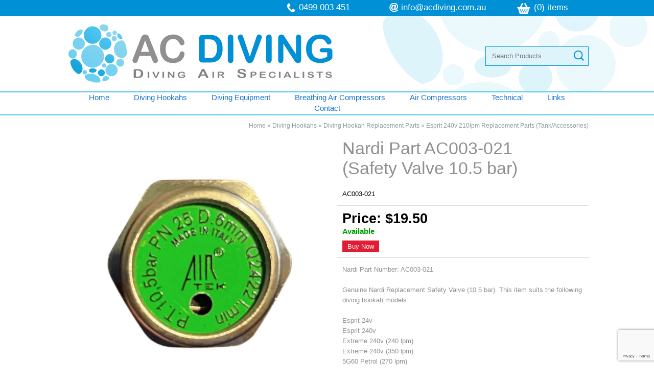

--- FILE ---
content_type: text/html; charset=UTF-8
request_url: https://www.acdiving.com.au/diving-hookahs/diving-hookah-replacement-parts/esprit-240v-210lpm-replacement-parts-tank-accessories/display/440-nardi-part-ac003-021%0D%0Asafety-valve-10.5-bar/photo/1
body_size: 5367
content:
<!DOCTYPE html><html xmlns='http://www.w3.org/1999/xhtml' xml:lang='en' lang='en'><head><title>Nardi Part AC003-021
(Safety Valve 10.5 bar) | AC Diving</title><script>(function(w,d,s,l,i){w[l]=w[l]||[];w[l].push({'gtm.start':new Date().getTime(),event:'gtm.js'});var f=d.getElementsByTagName(s)[0],j=d.createElement(s),dl=l!='dataLayer'?'&l='+l:'';j.async=true;j.src='https://www.googletagmanager.com/gtm.js?id='+i+dl;f.parentNode.insertBefore(j,f);})(window,document,'script','dataLayer','GTM-WCHRGXT');</script><meta http-equiv="Content-Type" content="text/html; charset=UTF-8" /><meta name="viewport" content="width=device-width, initial-scale=1, minimum-scale=1" /><meta name="description" content="Nardi Part Number: AC003-021

Genuine Nardi Replacement Safety Valve (10.5 bar). This item suits the following diving hookah models.

Esprit 24v
Esprit&nbsp;240v
Extreme 240v (240 lpm)
Extreme 240v (350 lpm)
5G60 Petrol (270 lpm)
5G70 Petrol (380 lpm)

Release Pressure: 10.5 bar
Maximum Flow: 2422&nbsp;lpm
Connection: &frac14;"&nbsp;BSPP
Material - Body: Brass
Material - Seal: NBR
Manufacturer: AirTek - Italy
" /><meta name="keywords" content="Nardi, Esprit, 240v, 210lpm, Replacement, Parts, Tank, Accessories, Diving" /><meta name="author" content="UBC Web Design" /><meta name="dcterms.rightsHolder" content="AC Diving - UBC Copyright &copy; 2018" /><meta name="robots" content="index,follow" /><meta http-equiv="X-UA-Compatible" content="IE=Edge" /><meta property='og:title' content='Nardi Part AC003-021
(Safety Valve 10.5 bar) - AC Diving'/><meta property='og:description' content='Nardi Part Number: AC003-021

Genuine Nardi Replacement Safety Valve (10.5 bar). This item suits the following diving hookah models.

Esprit 24v
Esprit&nbs...' /><meta property='og:url' content='https://www.acdiving.com.au/diving-hookahs/diving-hookah-replacement-parts/esprit-240v-210lpm-replacement-parts-tank-accessories/display/440-nardi-part-ac003-021%0D%0Asafety-valve-10.5-bar' /><meta property='og:site_name' content='Nardi Part AC003-021
(Safety Valve 10.5 bar) - AC Diving'/><meta property='og:image' content='https://www.acdiving.com.au//content/product/full/Nardi_Part_AC003021Safety_Valve_10_bar-1140-440.jpg' /><meta property='og:image:secure_url' content='https://www.acdiving.com.au//content/product/full/Nardi_Part_AC003021Safety_Valve_10_bar-1140-440.jpg' /><meta property='og:image:type' content='image/jpeg' /><meta property='og:image:width' content='1200' /><meta property='og:image:height' content='630' /><meta property='og:type' content='article'/><meta property='product:plural_title' content='Nardi Part AC003-021
(Safety Valve 10.5 bar)' /><meta property='fb:app_id' content='' /><link rel="apple-touch-icon" sizes="57x57" href="https://www.acdiving.com.au/apple-icon-57x57.png" /><link rel="apple-touch-icon" sizes="60x60" href="https://www.acdiving.com.au/apple-icon-60x60.png" /><link rel="apple-touch-icon" sizes="72x72" href="https://www.acdiving.com.au/apple-icon-72x72.png" /><link rel="apple-touch-icon" sizes="76x76" href="https://www.acdiving.com.au/apple-icon-76x76.png" /><link rel="apple-touch-icon" sizes="114x114" href="https://www.acdiving.com.au/apple-icon-114x114.png" /><link rel="apple-touch-icon" sizes="120x120" href="https://www.acdiving.com.au/apple-icon-120x120.png" /><link rel="apple-touch-icon" sizes="144x144" href="https://www.acdiving.com.au/apple-icon-144x144.png" /><link rel="apple-touch-icon" sizes="152x152" href="https://www.acdiving.com.au/apple-icon-152x152.png" /><link rel="apple-touch-icon" sizes="180x180" href="https://www.acdiving.com.au/apple-icon-180x180.png" /><link rel="icon" type="image/png" sizes="192x192" href="https://www.acdiving.com.au/android-icon-192x192.png" /><link rel="icon" type="image/png" sizes="32x32" href="https://www.acdiving.com.au/favicon-32x32.png" /><link rel="icon" type="image/png" sizes="96x96" href="https://www.acdiving.com.au/favicon-96x96.png" /><link rel="icon" type="image/png" sizes="16x16" href="https://www.acdiving.com.au/favicon-16x16.png" /><link rel="manifest" href="https://www.acdiving.com.au/manifest.json" /><meta name="msapplication-TileColor" content="#ffffff" /><meta name="msapplication-TileImage" content="https://www.acdiving.com.au/ms-icon-144x144.png" /><meta name="theme-color" content="#ffffff" /><link rel="stylesheet" href="https://use.fontawesome.com/releases/v5.4.2/css/all.css" integrity="sha384-/rXc/GQVaYpyDdyxK+ecHPVYJSN9bmVFBvjA/9eOB+pb3F2w2N6fc5qB9Ew5yIns" crossorigin="anonymous"><link rel="stylesheet" href="https://fonts.googleapis.com/css?family=Work+Sans" /><link rel="stylesheet" href="https://www.acdiving.com.au/include/Main.min.css?ver=1.05" /><link rel="stylesheet" href="https://www.acdiving.com.au/include/Lightbox.min.css"  media="screen" /><script src="https://jupiter.ubcserver.com/~hosting/include/AceWebEngine-v4.min.js"></script><script src="https://www.acdiving.com.au/include/jquery.min.js"></script><script async src="https://www.googletagmanager.com/gtag/js?id=G-MCYCQQV616"></script><script>window.dataLayer=window.dataLayer||[];function gtag(){dataLayer.push(arguments);}gtag("js",new Date());gtag("config","G-MCYCQQV616");</script><script>(function(c,l,a,r,i,t,y){ c[a]=c[a]||function(){(c[a].q=c[a].q||[]).push(arguments)}; t=l.createElement(r);t.async=1;t.src='https://www.clarity.ms/tag/'+i; y=l.getElementsByTagName(r)[0];y.parentNode.insertBefore(t,y); })(window, document, 'clarity', 'script', 'fppyiwpuri');</script><script src="https://www.google.com/recaptcha/api.js?render=6LdaT1YkAAAAAEHbIX2e9RAX07v2bif8wFIhNnju"></script></head><body><noscript><iframe src='https://www.googletagmanager.com/ns.html?id=GTM-WCHRGXT' height='0' width='0' style='display:none;visibility:hidden'></iframe></noscript><div id='topbarouter'><div id='topbarinner'><div id='phoneouter'><div id='phoneicon'><img src='https://www.acdiving.com.au/images/phone.png' alt='Phone AC Diving' title='Phone AC Diving' /></div><!-- phoneicon --><div id='phonenumber'><a href='tel:0499 003 451'>0499 003 451</a></div><!-- phonenumber --></div><!-- phoneouter --><div id='email'><div id='emailicon'><img src='https://www.acdiving.com.au/images/at_symbol.png' alt='Email AC Diving' title='Email AC Diving' /></div><!-- emailicon --><div id='emailaddress'><a href="&#109;&#97;i&#108;&#116;o&#58;&#105;&#110;&#102;o&#64;&#97;&#99;d&#105;&#118;&#105;n&#103;&#46;&#99;o&#109;&#46;&#97;u">&#105;&#110;&#102;o&#64;&#97;&#99;d&#105;&#118;&#105;n&#103;&#46;&#99;o&#109;&#46;&#97;u</a></div><!-- emailaddress --></div><!-- email --><div id='basket'><div id='basketicon'><a href='https://www.acdiving.com.au/order-cart'><img src='https://www.acdiving.com.au/images/basket.png' alt='Order Cart' title='Order Cart' /></a></div><!-- basketicon --><div id='basketnumber'>(0) items</div><!-- basketnumber --></div><!-- basket --></div><!-- topbarinner --></div><!-- topbarouter --><div id='headerouter'><div id='header'><a href='https://www.acdiving.com.au/'><img src='https://www.acdiving.com.au/images/header.png' alt='AC Diving' title='AC Diving' /></a><div id='searchouter'><div id='searchbox'><form name='search' action='https://www.acdiving.com.au/diving-hookahs/diving-hookah-replacement-parts/esprit-240v-210lpm-replacement-parts-tank-accessories/search/' method='get'><div id='searchfield'><input type='text' name='query' value='' placeholder='Search Products'/></div><div id='searchbutton'><input type='submit' id='search' name='btn' value='Search' /></div></form></div><!--search--></div><!--searchouter--></div><!-- header --></div><!-- headerouter --><div id='menuhouter'><div id='menuh'><nav>
	<ul>
		<li>
			<a href="https://www.acdiving.com.au/" target="_self" class="inactive">Home</a>
		</li>
		<li>
			<a href="https://www.acdiving.com.au/diving-hookahs/" target="_self" class="inactive active-child">Diving Hookahs</a>
		</li>
		<li>
			<a href="https://www.acdiving.com.au/diving-equipment/" target="_self" class="inactive">Diving Equipment</a>
		</li>
		<li>
			<a href="https://www.acdiving.com.au/breathing-air-compressors/" target="_self" class="inactive">Breathing Air Compressors</a>
		</li>
		<li>
			<a href="https://www.acdiving.com.au/oilless-air-compressors/" target="_self" class="inactive">Air Compressors</a>
		</li>
		<li>
			<a href="https://www.acdiving.com.au/technical/" target="_self" class="inactive">Technical</a>
		</li>
		<li>
			<a href="https://www.acdiving.com.au/links/" target="_self" class="inactive">Links</a>
		</li>
		<li>
			<a href="https://www.acdiving.com.au/contact/" target="_self" class="inactive">Contact</a>
		</li>
	</ul>
</nav>
</div></div><div class='wrapper'><div class='middle'><div id='pagetree'><p><a href='https://www.acdiving.com.au/'>Home</a> &raquo; <a href='https://www.acdiving.com.au/diving-hookahs/'>Diving Hookahs</a> &raquo; <a href='https://www.acdiving.com.au/diving-hookahs/diving-hookah-replacement-parts/'>Diving Hookah
Replacement Parts</a> &raquo; <a href='https://www.acdiving.com.au/diving-hookahs/diving-hookah-replacement-parts/esprit-240v-210lpm-replacement-parts-tank-accessories/'>Esprit 240v 210lpm
Replacement Parts
(Tank/Accessories)</a></p></div>		<script>
		// Run jQuery Code only when jQuery is available
		if (typeof jQuery !== 'undefined') {
			jQuery(document).ready(function() {
				jQuery(".productD_thumb a").click(function(e) {
					// Get alternative src
					var altsrc = jQuery(this).attr("data-ubcaltsrc");

					if (altsrc) {
						// Switch Main Image (Fade Out/Fade In)
					//	jQuery(".productD_large img").attr("src", altsrc); // No Fade
						jQuery(".productD_large img").stop().animate({opacity: 0}, 150, function() {
							jQuery(this).attr("src", altsrc).on('load', function() {
								jQuery(this).stop().animate({opacity: 1}, 150);
							});
						});

						// Switch Enlarge Image Link
						jQuery(".productD_large a").attr("href", altsrc);

						// Prevent Page Re-load
						e.preventDefault();
					}
				});
			});
		}
		</script>
<div id='productD_left'><div class='productD_large'><img src='https://www.acdiving.com.au//content/product/full/Nardi_Part_AC003021Safety_Valve_10_bar-1139-440.jpg' alt='Nardi Part AC003021Safety Valve 10 bar' title='Nardi Part AC003021Safety Valve 10 bar' /></div><div class='productD_images'><div class='productD_thumb'><a href='https://www.acdiving.com.au/diving-hookahs/diving-hookah-replacement-parts/esprit-240v-210lpm-replacement-parts-tank-accessories/display/440-nardi-part-ac003-021%0d%0asafety-valve-10.5-bar/photo/0' data-ubcaltsrc='https://www.acdiving.com.au/content/product/full/Nardi_Part_AC003021Safety_Valve_10_bar-1140-440.jpg'><img src='https://www.acdiving.com.au/content/product/thumb/Nardi_Part_AC003021Safety_Valve_10_bar-1140-440.jpg' border='0' width='250' height='250' alt='Nardi Part AC003021Safety Valve 10 bar' title='Nardi Part AC003021Safety Valve 10 bar'></a></div><div class='productD_thumb'><a href='https://www.acdiving.com.au/diving-hookahs/diving-hookah-replacement-parts/esprit-240v-210lpm-replacement-parts-tank-accessories/display/440-nardi-part-ac003-021%0d%0asafety-valve-10.5-bar/photo/1' data-ubcaltsrc='https://www.acdiving.com.au/content/product/full/Nardi_Part_AC003021Safety_Valve_10_bar-1139-440.jpg'><img src='https://www.acdiving.com.au/content/product/thumb/Nardi_Part_AC003021Safety_Valve_10_bar-1139-440.jpg' border='0' width='250' height='250' alt='Nardi Part AC003021Safety Valve 10 bar' title='Nardi Part AC003021Safety Valve 10 bar'></a></div></div></div><div id='productD_right'><h1>Nardi Part AC003-021<br />
(Safety Valve 10.5 bar)</h1><div class='productD_detail'>AC003-021</div><div id='productD_price'><b>Price: $19.50</b><div id='available' class='productD_status'>Available</div></div><div id='productD_links'><a id='productD_order' href='https://www.acdiving.com.au/order-cart/add/440'>Buy Now</a></div><div class='productD_text'><p>Nardi Part Number: AC003-021<br />
<br />
Genuine Nardi Replacement Safety Valve (10.5 bar). This item suits the following diving hookah models.<br />
<br />
Esprit 24v<br />
Esprit 240v<br />
Extreme 240v (240 lpm)<br />
Extreme 240v (350 lpm)<br />
5G60 Petrol (270 lpm)<br />
5G70 Petrol (380 lpm)</p>

<p><strong>Release Pressure:</strong> 10.5 bar<br />
<strong>Maximum Flow:</strong> 2422 lpm<br />
<strong>Connection:</strong> ¼" BSPP<br />
<strong>Material - Body:</strong> Brass<br />
<strong>Material - Seal:</strong> NBR<br />
<strong>Manufacturer:</strong> AirTek - Italy</p>
</div></div><div class='social'><h6>Share This</h6><script type="text/javascript" src="//static.addtoany.com/menu/page.js"></script><div id='social'><span class="a2a_kit a2a_kit_size_32 a2a_default_style"><a class='a2a_button_facebook'></a><a class='a2a_button_pinterest'></a><a class='a2a_button_twitter'></a><a class='a2a_button_linkedin'></a><a class='a2a_button_google_plus'></a><a class='a2a_button_evernote'></a><a class='a2a_button_reddit'></a><a class='a2a_button_email'></a></span></div></div><div class='contact'><a href='https://www.acdiving.com.au/contact' >Contact AC Diving</a></div></div><!-- middle --><div id='recentview'><h3>Recently Viewed</h3><div class='recent_view'><div class='recent_image'><a href='https://www.acdiving.com.au/display/440-nardi-part-ac003-021%0D%0Asafety-valve-10.5-bar/'><img src='https://www.acdiving.com.au//content/product/thumb/Nardi_Part_AC003021Safety_Valve_10_bar-1140-440.jpg' alt='Nardi Part AC003021Safety Valve 10 bar' title='Nardi Part AC003021Safety Valve 10 bar' /></a></div><div class='recent_detail'><div class='recent_title'><a href='https://www.acdiving.com.au/display/440-nardi-part-ac003-021%0D%0Asafety-valve-10.5-bar/'>Nardi Part AC003-021
(Safety Valve 10.5 bar)</a></div><div class='recent_price'>$19.50</div></div></div></div><!-- recentview --></div><!-- wrapper --><div id='greybarouter'><div id='greybar'><div id='navigation'><h3>Navigation</h3><nav>
	<ul>
		<li>
			<a href="https://www.acdiving.com.au/" target="_self" class="inactive">Home</a>
		</li>
		<li>
			<a href="https://www.acdiving.com.au/diving-hookahs/" target="_self" class="inactive active-child">Diving Hookahs</a>
		</li>
		<li>
			<a href="https://www.acdiving.com.au/diving-equipment/" target="_self" class="inactive">Diving Equipment</a>
		</li>
		<li>
			<a href="https://www.acdiving.com.au/breathing-air-compressors/" target="_self" class="inactive">Breathing Air Compressors</a>
		</li>
		<li>
			<a href="https://www.acdiving.com.au/oilless-air-compressors/" target="_self" class="inactive">Air Compressors</a>
		</li>
		<li>
			<a href="https://www.acdiving.com.au/technical/" target="_self" class="inactive">Technical</a>
		</li>
		<li>
			<a href="https://www.acdiving.com.au/links/" target="_self" class="inactive">Links</a>
		</li>
		<li>
			<a href="https://www.acdiving.com.au/contact/" target="_self" class="inactive">Contact</a>
		</li>
	</ul>
</nav>
<ul><li><a href='https://www.acdiving.com.au/terms-and-conditions'>Terms & Conditions</a></li></ul></div><!-- navigation --><div id='resources'></div><!-- resources --><div id='contactus'><h3>Contact Us</h3><div id='phonelower'><div id='phoneiconlower'><img src='https://www.acdiving.com.au/images/phone-icon.png' alt='Phone AC Diving' title='Phone AC Diving' /></div><!-- phoneicon --><div id='phonenumberlower'>0499 003 451</div><!-- lowerphonenumber --></div><!-- phonelower --><div id='faxlower'><div id='faxiconlower'><img src='https://www.acdiving.com.au/images/fax-icon.png' alt='Fax AC Diving' title='Fax AC Diving' /></div><!-- faxicon --><div id='faxnumberlower'>03 5127 3127</div><!-- faxnumber --></div><!-- faxlower --><div id='emaillower'><div id='emailiconlower'><img src='https://www.acdiving.com.au/images/email-icon.png' alt='Email' title='Email' /></div><!-- emailicon--><div id='emailaddresslower'><a href="&#109;&#97;i&#108;&#116;o&#58;&#105;&#110;&#102;o&#64;&#97;&#99;d&#105;&#118;&#105;n&#103;&#46;&#99;o&#109;&#46;&#97;u">&#105;&#110;&#102;o&#64;&#97;&#99;d&#105;&#118;&#105;n&#103;&#46;&#99;o&#109;&#46;&#97;u</a></div><!-- emailaddress --></div><!-- email --><div id='facebooklower'><div id='facebookiconlower'><img src='https://www.acdiving.com.au/images/facebook-icon.png' alt='Follow AC Diving On Facebook' title='Follow AC Diving On Facebook' /></div><!-- facebookiconlower --><div id='facebooklinklower'><a target='_blank' href=''>follow us on Facebook</a></div><!-- facebooklinklower --></div><!-- facebooklower --></div><!-- contactus --></div><!-- greybar --></div><!-- greybarouter --><div id='commercialspecialists'><div id='commercialinner'>Diving Specialists</div><!-- commercialinner --></div><!-- commercialspecialists --><div id='footer'><a href='https://www.acdiving.com.au/sitemap'>Sitemap</a> | 2018 - 2026 &copy; AC Diving | www.acdiving.com.au - All Rights Reserved | Design by <a href='http://www.ubcwebdesign.com.au/' target='_blank' title='Looking for a website? Maybe a re-design?'>UBC Web Design</a><img src='https://jupiter.ubcserver.com/~hosting/images/logo-footer.png' alt='UBC Web Design logo' /></div><script>
// Run jQuery Code only when jQuery is available

if (typeof jQuery !== 'undefined') {
	function collapse_menu(elem)
	{
		// Get viewport width
		var vpWidth = jQuery(window).width();

		// Add Show Menu Button
		if (!jQuery("#toggleMenu").length)
		{
			jQuery("<div id='toggleMenu'>Menu</div>").insertBefore(elem).hide();
		}

		// Expand or collapse menu based on viewport width
		if (vpWidth <= 840 && !jQuery(elem).hasClass("collapsed"))
		{
			jQuery("#toggleMenu").show();
			jQuery(elem).slideToggle("fast").addClass("collapsed");
		}
		else if (vpWidth > 840 && jQuery(elem).hasClass("collapsed"))
		{
			jQuery("#toggleMenu").hide();
			jQuery(elem).show().removeClass("collapsed");
		}
	}

	jQuery(document).ready(function() {

		// PRODUCT FILTERING

		// Hide all options that should be hidden
		jQuery(".filterHide").slideToggle("fast");

		// Toggle filters once heading is selected
		jQuery(".filterHead").click(function() {
			jQuery(this).siblings(".filterOpts").slideToggle("fast");
		});

		// MENU COLLAPSE CODE

		// Element to collapse
		var menu_elem = jQuery("#menuh > nav");

		// Collapse Menu on page load
		collapse_menu(menu_elem);

		// Collapse Menu on window resize
		jQuery(window).resize(function() {
			collapse_menu(menu_elem);
		});

		// Toggle expandable menu
		jQuery("#toggleMenu").on("click", function() {
			if (jQuery(menu_elem).hasClass("collapsed")) {
				jQuery(menu_elem).slideToggle("fast", "linear");
			}
		});
		
		// Loop through all inactive elements
		for(var i = 0, pElements = document.getElementsByClassName("inactive"); i < pElements.length; ++i)
		{
			// If the element has an active child, skip it
			if(jQuery(pElements[i]).hasClass("active-child"))
			{
				continue;
			}
			// If it's a top-level menu element
			if(pElements[i].parentNode.parentNode.parentNode.nodeName.toLowerCase() == "nav")
			{
				// Add an is-inactive class to the parent li
				jQuery(pElements[i].parentNode).addClass("is-inactive");
				// Add in an ID so that we can easily reference it later
				pElements[i].setAttribute("id", "inactive-original-" + i);
				// Add in the ID number to the parent so it's easier to access
				pElements[i].parentNode.setAttribute("data-id", i);
			}
		}
		// If we hover over any children of the is-inactive menu items, replace the inactive class with active
		jQuery(".is-inactive > ul").mouseover(function(e){
			var oElement = jQuery("#inactive-original-" + this.parentNode.getAttribute("data-id"));
			if(oElement.hasClass("inactive"))
			{
				oElement.addClass("active").removeClass("inactive");
			}
		});
		// If we leave any children of the is-inactive menu items, replace the active class with inactive
		jQuery(".is-inactive > ul").mouseleave(function(e)
		{
			jQuery("#inactive-original-" + this.parentNode.getAttribute("data-id")).removeClass("active").addClass("inactive");
		});

		// END MENU COLLAPSE
	});
	

	jQuery(".down").click(function() {
		 jQuery('html, body').animate({
			 scrollTop: jQuery(".up").offset().top
		 }, 1500);
	 });

	jQuery(".up").click(function() {
		 jQuery('html, body').animate({
			 scrollTop: jQuery(".down").offset().top
		 }, 1000);
	 });

	jQuery(document).ready(function() {
		jQuery('ul li:has(ul)').addClass('hassub');
	});
}
</script><script src="https://www.acdiving.com.au/include/Lightbox.min.js"></script></body></html><!-- 0.3626 -->

--- FILE ---
content_type: text/html; charset=utf-8
request_url: https://www.google.com/recaptcha/api2/anchor?ar=1&k=6LdaT1YkAAAAAEHbIX2e9RAX07v2bif8wFIhNnju&co=aHR0cHM6Ly93d3cuYWNkaXZpbmcuY29tLmF1OjQ0Mw..&hl=en&v=PoyoqOPhxBO7pBk68S4YbpHZ&size=invisible&anchor-ms=20000&execute-ms=30000&cb=f13waddk89ct
body_size: 48791
content:
<!DOCTYPE HTML><html dir="ltr" lang="en"><head><meta http-equiv="Content-Type" content="text/html; charset=UTF-8">
<meta http-equiv="X-UA-Compatible" content="IE=edge">
<title>reCAPTCHA</title>
<style type="text/css">
/* cyrillic-ext */
@font-face {
  font-family: 'Roboto';
  font-style: normal;
  font-weight: 400;
  font-stretch: 100%;
  src: url(//fonts.gstatic.com/s/roboto/v48/KFO7CnqEu92Fr1ME7kSn66aGLdTylUAMa3GUBHMdazTgWw.woff2) format('woff2');
  unicode-range: U+0460-052F, U+1C80-1C8A, U+20B4, U+2DE0-2DFF, U+A640-A69F, U+FE2E-FE2F;
}
/* cyrillic */
@font-face {
  font-family: 'Roboto';
  font-style: normal;
  font-weight: 400;
  font-stretch: 100%;
  src: url(//fonts.gstatic.com/s/roboto/v48/KFO7CnqEu92Fr1ME7kSn66aGLdTylUAMa3iUBHMdazTgWw.woff2) format('woff2');
  unicode-range: U+0301, U+0400-045F, U+0490-0491, U+04B0-04B1, U+2116;
}
/* greek-ext */
@font-face {
  font-family: 'Roboto';
  font-style: normal;
  font-weight: 400;
  font-stretch: 100%;
  src: url(//fonts.gstatic.com/s/roboto/v48/KFO7CnqEu92Fr1ME7kSn66aGLdTylUAMa3CUBHMdazTgWw.woff2) format('woff2');
  unicode-range: U+1F00-1FFF;
}
/* greek */
@font-face {
  font-family: 'Roboto';
  font-style: normal;
  font-weight: 400;
  font-stretch: 100%;
  src: url(//fonts.gstatic.com/s/roboto/v48/KFO7CnqEu92Fr1ME7kSn66aGLdTylUAMa3-UBHMdazTgWw.woff2) format('woff2');
  unicode-range: U+0370-0377, U+037A-037F, U+0384-038A, U+038C, U+038E-03A1, U+03A3-03FF;
}
/* math */
@font-face {
  font-family: 'Roboto';
  font-style: normal;
  font-weight: 400;
  font-stretch: 100%;
  src: url(//fonts.gstatic.com/s/roboto/v48/KFO7CnqEu92Fr1ME7kSn66aGLdTylUAMawCUBHMdazTgWw.woff2) format('woff2');
  unicode-range: U+0302-0303, U+0305, U+0307-0308, U+0310, U+0312, U+0315, U+031A, U+0326-0327, U+032C, U+032F-0330, U+0332-0333, U+0338, U+033A, U+0346, U+034D, U+0391-03A1, U+03A3-03A9, U+03B1-03C9, U+03D1, U+03D5-03D6, U+03F0-03F1, U+03F4-03F5, U+2016-2017, U+2034-2038, U+203C, U+2040, U+2043, U+2047, U+2050, U+2057, U+205F, U+2070-2071, U+2074-208E, U+2090-209C, U+20D0-20DC, U+20E1, U+20E5-20EF, U+2100-2112, U+2114-2115, U+2117-2121, U+2123-214F, U+2190, U+2192, U+2194-21AE, U+21B0-21E5, U+21F1-21F2, U+21F4-2211, U+2213-2214, U+2216-22FF, U+2308-230B, U+2310, U+2319, U+231C-2321, U+2336-237A, U+237C, U+2395, U+239B-23B7, U+23D0, U+23DC-23E1, U+2474-2475, U+25AF, U+25B3, U+25B7, U+25BD, U+25C1, U+25CA, U+25CC, U+25FB, U+266D-266F, U+27C0-27FF, U+2900-2AFF, U+2B0E-2B11, U+2B30-2B4C, U+2BFE, U+3030, U+FF5B, U+FF5D, U+1D400-1D7FF, U+1EE00-1EEFF;
}
/* symbols */
@font-face {
  font-family: 'Roboto';
  font-style: normal;
  font-weight: 400;
  font-stretch: 100%;
  src: url(//fonts.gstatic.com/s/roboto/v48/KFO7CnqEu92Fr1ME7kSn66aGLdTylUAMaxKUBHMdazTgWw.woff2) format('woff2');
  unicode-range: U+0001-000C, U+000E-001F, U+007F-009F, U+20DD-20E0, U+20E2-20E4, U+2150-218F, U+2190, U+2192, U+2194-2199, U+21AF, U+21E6-21F0, U+21F3, U+2218-2219, U+2299, U+22C4-22C6, U+2300-243F, U+2440-244A, U+2460-24FF, U+25A0-27BF, U+2800-28FF, U+2921-2922, U+2981, U+29BF, U+29EB, U+2B00-2BFF, U+4DC0-4DFF, U+FFF9-FFFB, U+10140-1018E, U+10190-1019C, U+101A0, U+101D0-101FD, U+102E0-102FB, U+10E60-10E7E, U+1D2C0-1D2D3, U+1D2E0-1D37F, U+1F000-1F0FF, U+1F100-1F1AD, U+1F1E6-1F1FF, U+1F30D-1F30F, U+1F315, U+1F31C, U+1F31E, U+1F320-1F32C, U+1F336, U+1F378, U+1F37D, U+1F382, U+1F393-1F39F, U+1F3A7-1F3A8, U+1F3AC-1F3AF, U+1F3C2, U+1F3C4-1F3C6, U+1F3CA-1F3CE, U+1F3D4-1F3E0, U+1F3ED, U+1F3F1-1F3F3, U+1F3F5-1F3F7, U+1F408, U+1F415, U+1F41F, U+1F426, U+1F43F, U+1F441-1F442, U+1F444, U+1F446-1F449, U+1F44C-1F44E, U+1F453, U+1F46A, U+1F47D, U+1F4A3, U+1F4B0, U+1F4B3, U+1F4B9, U+1F4BB, U+1F4BF, U+1F4C8-1F4CB, U+1F4D6, U+1F4DA, U+1F4DF, U+1F4E3-1F4E6, U+1F4EA-1F4ED, U+1F4F7, U+1F4F9-1F4FB, U+1F4FD-1F4FE, U+1F503, U+1F507-1F50B, U+1F50D, U+1F512-1F513, U+1F53E-1F54A, U+1F54F-1F5FA, U+1F610, U+1F650-1F67F, U+1F687, U+1F68D, U+1F691, U+1F694, U+1F698, U+1F6AD, U+1F6B2, U+1F6B9-1F6BA, U+1F6BC, U+1F6C6-1F6CF, U+1F6D3-1F6D7, U+1F6E0-1F6EA, U+1F6F0-1F6F3, U+1F6F7-1F6FC, U+1F700-1F7FF, U+1F800-1F80B, U+1F810-1F847, U+1F850-1F859, U+1F860-1F887, U+1F890-1F8AD, U+1F8B0-1F8BB, U+1F8C0-1F8C1, U+1F900-1F90B, U+1F93B, U+1F946, U+1F984, U+1F996, U+1F9E9, U+1FA00-1FA6F, U+1FA70-1FA7C, U+1FA80-1FA89, U+1FA8F-1FAC6, U+1FACE-1FADC, U+1FADF-1FAE9, U+1FAF0-1FAF8, U+1FB00-1FBFF;
}
/* vietnamese */
@font-face {
  font-family: 'Roboto';
  font-style: normal;
  font-weight: 400;
  font-stretch: 100%;
  src: url(//fonts.gstatic.com/s/roboto/v48/KFO7CnqEu92Fr1ME7kSn66aGLdTylUAMa3OUBHMdazTgWw.woff2) format('woff2');
  unicode-range: U+0102-0103, U+0110-0111, U+0128-0129, U+0168-0169, U+01A0-01A1, U+01AF-01B0, U+0300-0301, U+0303-0304, U+0308-0309, U+0323, U+0329, U+1EA0-1EF9, U+20AB;
}
/* latin-ext */
@font-face {
  font-family: 'Roboto';
  font-style: normal;
  font-weight: 400;
  font-stretch: 100%;
  src: url(//fonts.gstatic.com/s/roboto/v48/KFO7CnqEu92Fr1ME7kSn66aGLdTylUAMa3KUBHMdazTgWw.woff2) format('woff2');
  unicode-range: U+0100-02BA, U+02BD-02C5, U+02C7-02CC, U+02CE-02D7, U+02DD-02FF, U+0304, U+0308, U+0329, U+1D00-1DBF, U+1E00-1E9F, U+1EF2-1EFF, U+2020, U+20A0-20AB, U+20AD-20C0, U+2113, U+2C60-2C7F, U+A720-A7FF;
}
/* latin */
@font-face {
  font-family: 'Roboto';
  font-style: normal;
  font-weight: 400;
  font-stretch: 100%;
  src: url(//fonts.gstatic.com/s/roboto/v48/KFO7CnqEu92Fr1ME7kSn66aGLdTylUAMa3yUBHMdazQ.woff2) format('woff2');
  unicode-range: U+0000-00FF, U+0131, U+0152-0153, U+02BB-02BC, U+02C6, U+02DA, U+02DC, U+0304, U+0308, U+0329, U+2000-206F, U+20AC, U+2122, U+2191, U+2193, U+2212, U+2215, U+FEFF, U+FFFD;
}
/* cyrillic-ext */
@font-face {
  font-family: 'Roboto';
  font-style: normal;
  font-weight: 500;
  font-stretch: 100%;
  src: url(//fonts.gstatic.com/s/roboto/v48/KFO7CnqEu92Fr1ME7kSn66aGLdTylUAMa3GUBHMdazTgWw.woff2) format('woff2');
  unicode-range: U+0460-052F, U+1C80-1C8A, U+20B4, U+2DE0-2DFF, U+A640-A69F, U+FE2E-FE2F;
}
/* cyrillic */
@font-face {
  font-family: 'Roboto';
  font-style: normal;
  font-weight: 500;
  font-stretch: 100%;
  src: url(//fonts.gstatic.com/s/roboto/v48/KFO7CnqEu92Fr1ME7kSn66aGLdTylUAMa3iUBHMdazTgWw.woff2) format('woff2');
  unicode-range: U+0301, U+0400-045F, U+0490-0491, U+04B0-04B1, U+2116;
}
/* greek-ext */
@font-face {
  font-family: 'Roboto';
  font-style: normal;
  font-weight: 500;
  font-stretch: 100%;
  src: url(//fonts.gstatic.com/s/roboto/v48/KFO7CnqEu92Fr1ME7kSn66aGLdTylUAMa3CUBHMdazTgWw.woff2) format('woff2');
  unicode-range: U+1F00-1FFF;
}
/* greek */
@font-face {
  font-family: 'Roboto';
  font-style: normal;
  font-weight: 500;
  font-stretch: 100%;
  src: url(//fonts.gstatic.com/s/roboto/v48/KFO7CnqEu92Fr1ME7kSn66aGLdTylUAMa3-UBHMdazTgWw.woff2) format('woff2');
  unicode-range: U+0370-0377, U+037A-037F, U+0384-038A, U+038C, U+038E-03A1, U+03A3-03FF;
}
/* math */
@font-face {
  font-family: 'Roboto';
  font-style: normal;
  font-weight: 500;
  font-stretch: 100%;
  src: url(//fonts.gstatic.com/s/roboto/v48/KFO7CnqEu92Fr1ME7kSn66aGLdTylUAMawCUBHMdazTgWw.woff2) format('woff2');
  unicode-range: U+0302-0303, U+0305, U+0307-0308, U+0310, U+0312, U+0315, U+031A, U+0326-0327, U+032C, U+032F-0330, U+0332-0333, U+0338, U+033A, U+0346, U+034D, U+0391-03A1, U+03A3-03A9, U+03B1-03C9, U+03D1, U+03D5-03D6, U+03F0-03F1, U+03F4-03F5, U+2016-2017, U+2034-2038, U+203C, U+2040, U+2043, U+2047, U+2050, U+2057, U+205F, U+2070-2071, U+2074-208E, U+2090-209C, U+20D0-20DC, U+20E1, U+20E5-20EF, U+2100-2112, U+2114-2115, U+2117-2121, U+2123-214F, U+2190, U+2192, U+2194-21AE, U+21B0-21E5, U+21F1-21F2, U+21F4-2211, U+2213-2214, U+2216-22FF, U+2308-230B, U+2310, U+2319, U+231C-2321, U+2336-237A, U+237C, U+2395, U+239B-23B7, U+23D0, U+23DC-23E1, U+2474-2475, U+25AF, U+25B3, U+25B7, U+25BD, U+25C1, U+25CA, U+25CC, U+25FB, U+266D-266F, U+27C0-27FF, U+2900-2AFF, U+2B0E-2B11, U+2B30-2B4C, U+2BFE, U+3030, U+FF5B, U+FF5D, U+1D400-1D7FF, U+1EE00-1EEFF;
}
/* symbols */
@font-face {
  font-family: 'Roboto';
  font-style: normal;
  font-weight: 500;
  font-stretch: 100%;
  src: url(//fonts.gstatic.com/s/roboto/v48/KFO7CnqEu92Fr1ME7kSn66aGLdTylUAMaxKUBHMdazTgWw.woff2) format('woff2');
  unicode-range: U+0001-000C, U+000E-001F, U+007F-009F, U+20DD-20E0, U+20E2-20E4, U+2150-218F, U+2190, U+2192, U+2194-2199, U+21AF, U+21E6-21F0, U+21F3, U+2218-2219, U+2299, U+22C4-22C6, U+2300-243F, U+2440-244A, U+2460-24FF, U+25A0-27BF, U+2800-28FF, U+2921-2922, U+2981, U+29BF, U+29EB, U+2B00-2BFF, U+4DC0-4DFF, U+FFF9-FFFB, U+10140-1018E, U+10190-1019C, U+101A0, U+101D0-101FD, U+102E0-102FB, U+10E60-10E7E, U+1D2C0-1D2D3, U+1D2E0-1D37F, U+1F000-1F0FF, U+1F100-1F1AD, U+1F1E6-1F1FF, U+1F30D-1F30F, U+1F315, U+1F31C, U+1F31E, U+1F320-1F32C, U+1F336, U+1F378, U+1F37D, U+1F382, U+1F393-1F39F, U+1F3A7-1F3A8, U+1F3AC-1F3AF, U+1F3C2, U+1F3C4-1F3C6, U+1F3CA-1F3CE, U+1F3D4-1F3E0, U+1F3ED, U+1F3F1-1F3F3, U+1F3F5-1F3F7, U+1F408, U+1F415, U+1F41F, U+1F426, U+1F43F, U+1F441-1F442, U+1F444, U+1F446-1F449, U+1F44C-1F44E, U+1F453, U+1F46A, U+1F47D, U+1F4A3, U+1F4B0, U+1F4B3, U+1F4B9, U+1F4BB, U+1F4BF, U+1F4C8-1F4CB, U+1F4D6, U+1F4DA, U+1F4DF, U+1F4E3-1F4E6, U+1F4EA-1F4ED, U+1F4F7, U+1F4F9-1F4FB, U+1F4FD-1F4FE, U+1F503, U+1F507-1F50B, U+1F50D, U+1F512-1F513, U+1F53E-1F54A, U+1F54F-1F5FA, U+1F610, U+1F650-1F67F, U+1F687, U+1F68D, U+1F691, U+1F694, U+1F698, U+1F6AD, U+1F6B2, U+1F6B9-1F6BA, U+1F6BC, U+1F6C6-1F6CF, U+1F6D3-1F6D7, U+1F6E0-1F6EA, U+1F6F0-1F6F3, U+1F6F7-1F6FC, U+1F700-1F7FF, U+1F800-1F80B, U+1F810-1F847, U+1F850-1F859, U+1F860-1F887, U+1F890-1F8AD, U+1F8B0-1F8BB, U+1F8C0-1F8C1, U+1F900-1F90B, U+1F93B, U+1F946, U+1F984, U+1F996, U+1F9E9, U+1FA00-1FA6F, U+1FA70-1FA7C, U+1FA80-1FA89, U+1FA8F-1FAC6, U+1FACE-1FADC, U+1FADF-1FAE9, U+1FAF0-1FAF8, U+1FB00-1FBFF;
}
/* vietnamese */
@font-face {
  font-family: 'Roboto';
  font-style: normal;
  font-weight: 500;
  font-stretch: 100%;
  src: url(//fonts.gstatic.com/s/roboto/v48/KFO7CnqEu92Fr1ME7kSn66aGLdTylUAMa3OUBHMdazTgWw.woff2) format('woff2');
  unicode-range: U+0102-0103, U+0110-0111, U+0128-0129, U+0168-0169, U+01A0-01A1, U+01AF-01B0, U+0300-0301, U+0303-0304, U+0308-0309, U+0323, U+0329, U+1EA0-1EF9, U+20AB;
}
/* latin-ext */
@font-face {
  font-family: 'Roboto';
  font-style: normal;
  font-weight: 500;
  font-stretch: 100%;
  src: url(//fonts.gstatic.com/s/roboto/v48/KFO7CnqEu92Fr1ME7kSn66aGLdTylUAMa3KUBHMdazTgWw.woff2) format('woff2');
  unicode-range: U+0100-02BA, U+02BD-02C5, U+02C7-02CC, U+02CE-02D7, U+02DD-02FF, U+0304, U+0308, U+0329, U+1D00-1DBF, U+1E00-1E9F, U+1EF2-1EFF, U+2020, U+20A0-20AB, U+20AD-20C0, U+2113, U+2C60-2C7F, U+A720-A7FF;
}
/* latin */
@font-face {
  font-family: 'Roboto';
  font-style: normal;
  font-weight: 500;
  font-stretch: 100%;
  src: url(//fonts.gstatic.com/s/roboto/v48/KFO7CnqEu92Fr1ME7kSn66aGLdTylUAMa3yUBHMdazQ.woff2) format('woff2');
  unicode-range: U+0000-00FF, U+0131, U+0152-0153, U+02BB-02BC, U+02C6, U+02DA, U+02DC, U+0304, U+0308, U+0329, U+2000-206F, U+20AC, U+2122, U+2191, U+2193, U+2212, U+2215, U+FEFF, U+FFFD;
}
/* cyrillic-ext */
@font-face {
  font-family: 'Roboto';
  font-style: normal;
  font-weight: 900;
  font-stretch: 100%;
  src: url(//fonts.gstatic.com/s/roboto/v48/KFO7CnqEu92Fr1ME7kSn66aGLdTylUAMa3GUBHMdazTgWw.woff2) format('woff2');
  unicode-range: U+0460-052F, U+1C80-1C8A, U+20B4, U+2DE0-2DFF, U+A640-A69F, U+FE2E-FE2F;
}
/* cyrillic */
@font-face {
  font-family: 'Roboto';
  font-style: normal;
  font-weight: 900;
  font-stretch: 100%;
  src: url(//fonts.gstatic.com/s/roboto/v48/KFO7CnqEu92Fr1ME7kSn66aGLdTylUAMa3iUBHMdazTgWw.woff2) format('woff2');
  unicode-range: U+0301, U+0400-045F, U+0490-0491, U+04B0-04B1, U+2116;
}
/* greek-ext */
@font-face {
  font-family: 'Roboto';
  font-style: normal;
  font-weight: 900;
  font-stretch: 100%;
  src: url(//fonts.gstatic.com/s/roboto/v48/KFO7CnqEu92Fr1ME7kSn66aGLdTylUAMa3CUBHMdazTgWw.woff2) format('woff2');
  unicode-range: U+1F00-1FFF;
}
/* greek */
@font-face {
  font-family: 'Roboto';
  font-style: normal;
  font-weight: 900;
  font-stretch: 100%;
  src: url(//fonts.gstatic.com/s/roboto/v48/KFO7CnqEu92Fr1ME7kSn66aGLdTylUAMa3-UBHMdazTgWw.woff2) format('woff2');
  unicode-range: U+0370-0377, U+037A-037F, U+0384-038A, U+038C, U+038E-03A1, U+03A3-03FF;
}
/* math */
@font-face {
  font-family: 'Roboto';
  font-style: normal;
  font-weight: 900;
  font-stretch: 100%;
  src: url(//fonts.gstatic.com/s/roboto/v48/KFO7CnqEu92Fr1ME7kSn66aGLdTylUAMawCUBHMdazTgWw.woff2) format('woff2');
  unicode-range: U+0302-0303, U+0305, U+0307-0308, U+0310, U+0312, U+0315, U+031A, U+0326-0327, U+032C, U+032F-0330, U+0332-0333, U+0338, U+033A, U+0346, U+034D, U+0391-03A1, U+03A3-03A9, U+03B1-03C9, U+03D1, U+03D5-03D6, U+03F0-03F1, U+03F4-03F5, U+2016-2017, U+2034-2038, U+203C, U+2040, U+2043, U+2047, U+2050, U+2057, U+205F, U+2070-2071, U+2074-208E, U+2090-209C, U+20D0-20DC, U+20E1, U+20E5-20EF, U+2100-2112, U+2114-2115, U+2117-2121, U+2123-214F, U+2190, U+2192, U+2194-21AE, U+21B0-21E5, U+21F1-21F2, U+21F4-2211, U+2213-2214, U+2216-22FF, U+2308-230B, U+2310, U+2319, U+231C-2321, U+2336-237A, U+237C, U+2395, U+239B-23B7, U+23D0, U+23DC-23E1, U+2474-2475, U+25AF, U+25B3, U+25B7, U+25BD, U+25C1, U+25CA, U+25CC, U+25FB, U+266D-266F, U+27C0-27FF, U+2900-2AFF, U+2B0E-2B11, U+2B30-2B4C, U+2BFE, U+3030, U+FF5B, U+FF5D, U+1D400-1D7FF, U+1EE00-1EEFF;
}
/* symbols */
@font-face {
  font-family: 'Roboto';
  font-style: normal;
  font-weight: 900;
  font-stretch: 100%;
  src: url(//fonts.gstatic.com/s/roboto/v48/KFO7CnqEu92Fr1ME7kSn66aGLdTylUAMaxKUBHMdazTgWw.woff2) format('woff2');
  unicode-range: U+0001-000C, U+000E-001F, U+007F-009F, U+20DD-20E0, U+20E2-20E4, U+2150-218F, U+2190, U+2192, U+2194-2199, U+21AF, U+21E6-21F0, U+21F3, U+2218-2219, U+2299, U+22C4-22C6, U+2300-243F, U+2440-244A, U+2460-24FF, U+25A0-27BF, U+2800-28FF, U+2921-2922, U+2981, U+29BF, U+29EB, U+2B00-2BFF, U+4DC0-4DFF, U+FFF9-FFFB, U+10140-1018E, U+10190-1019C, U+101A0, U+101D0-101FD, U+102E0-102FB, U+10E60-10E7E, U+1D2C0-1D2D3, U+1D2E0-1D37F, U+1F000-1F0FF, U+1F100-1F1AD, U+1F1E6-1F1FF, U+1F30D-1F30F, U+1F315, U+1F31C, U+1F31E, U+1F320-1F32C, U+1F336, U+1F378, U+1F37D, U+1F382, U+1F393-1F39F, U+1F3A7-1F3A8, U+1F3AC-1F3AF, U+1F3C2, U+1F3C4-1F3C6, U+1F3CA-1F3CE, U+1F3D4-1F3E0, U+1F3ED, U+1F3F1-1F3F3, U+1F3F5-1F3F7, U+1F408, U+1F415, U+1F41F, U+1F426, U+1F43F, U+1F441-1F442, U+1F444, U+1F446-1F449, U+1F44C-1F44E, U+1F453, U+1F46A, U+1F47D, U+1F4A3, U+1F4B0, U+1F4B3, U+1F4B9, U+1F4BB, U+1F4BF, U+1F4C8-1F4CB, U+1F4D6, U+1F4DA, U+1F4DF, U+1F4E3-1F4E6, U+1F4EA-1F4ED, U+1F4F7, U+1F4F9-1F4FB, U+1F4FD-1F4FE, U+1F503, U+1F507-1F50B, U+1F50D, U+1F512-1F513, U+1F53E-1F54A, U+1F54F-1F5FA, U+1F610, U+1F650-1F67F, U+1F687, U+1F68D, U+1F691, U+1F694, U+1F698, U+1F6AD, U+1F6B2, U+1F6B9-1F6BA, U+1F6BC, U+1F6C6-1F6CF, U+1F6D3-1F6D7, U+1F6E0-1F6EA, U+1F6F0-1F6F3, U+1F6F7-1F6FC, U+1F700-1F7FF, U+1F800-1F80B, U+1F810-1F847, U+1F850-1F859, U+1F860-1F887, U+1F890-1F8AD, U+1F8B0-1F8BB, U+1F8C0-1F8C1, U+1F900-1F90B, U+1F93B, U+1F946, U+1F984, U+1F996, U+1F9E9, U+1FA00-1FA6F, U+1FA70-1FA7C, U+1FA80-1FA89, U+1FA8F-1FAC6, U+1FACE-1FADC, U+1FADF-1FAE9, U+1FAF0-1FAF8, U+1FB00-1FBFF;
}
/* vietnamese */
@font-face {
  font-family: 'Roboto';
  font-style: normal;
  font-weight: 900;
  font-stretch: 100%;
  src: url(//fonts.gstatic.com/s/roboto/v48/KFO7CnqEu92Fr1ME7kSn66aGLdTylUAMa3OUBHMdazTgWw.woff2) format('woff2');
  unicode-range: U+0102-0103, U+0110-0111, U+0128-0129, U+0168-0169, U+01A0-01A1, U+01AF-01B0, U+0300-0301, U+0303-0304, U+0308-0309, U+0323, U+0329, U+1EA0-1EF9, U+20AB;
}
/* latin-ext */
@font-face {
  font-family: 'Roboto';
  font-style: normal;
  font-weight: 900;
  font-stretch: 100%;
  src: url(//fonts.gstatic.com/s/roboto/v48/KFO7CnqEu92Fr1ME7kSn66aGLdTylUAMa3KUBHMdazTgWw.woff2) format('woff2');
  unicode-range: U+0100-02BA, U+02BD-02C5, U+02C7-02CC, U+02CE-02D7, U+02DD-02FF, U+0304, U+0308, U+0329, U+1D00-1DBF, U+1E00-1E9F, U+1EF2-1EFF, U+2020, U+20A0-20AB, U+20AD-20C0, U+2113, U+2C60-2C7F, U+A720-A7FF;
}
/* latin */
@font-face {
  font-family: 'Roboto';
  font-style: normal;
  font-weight: 900;
  font-stretch: 100%;
  src: url(//fonts.gstatic.com/s/roboto/v48/KFO7CnqEu92Fr1ME7kSn66aGLdTylUAMa3yUBHMdazQ.woff2) format('woff2');
  unicode-range: U+0000-00FF, U+0131, U+0152-0153, U+02BB-02BC, U+02C6, U+02DA, U+02DC, U+0304, U+0308, U+0329, U+2000-206F, U+20AC, U+2122, U+2191, U+2193, U+2212, U+2215, U+FEFF, U+FFFD;
}

</style>
<link rel="stylesheet" type="text/css" href="https://www.gstatic.com/recaptcha/releases/PoyoqOPhxBO7pBk68S4YbpHZ/styles__ltr.css">
<script nonce="K8EMGcnxisX66TdwRyWAUQ" type="text/javascript">window['__recaptcha_api'] = 'https://www.google.com/recaptcha/api2/';</script>
<script type="text/javascript" src="https://www.gstatic.com/recaptcha/releases/PoyoqOPhxBO7pBk68S4YbpHZ/recaptcha__en.js" nonce="K8EMGcnxisX66TdwRyWAUQ">
      
    </script></head>
<body><div id="rc-anchor-alert" class="rc-anchor-alert"></div>
<input type="hidden" id="recaptcha-token" value="[base64]">
<script type="text/javascript" nonce="K8EMGcnxisX66TdwRyWAUQ">
      recaptcha.anchor.Main.init("[\x22ainput\x22,[\x22bgdata\x22,\x22\x22,\[base64]/[base64]/[base64]/ZyhXLGgpOnEoW04sMjEsbF0sVywwKSxoKSxmYWxzZSxmYWxzZSl9Y2F0Y2goayl7RygzNTgsVyk/[base64]/[base64]/[base64]/[base64]/[base64]/[base64]/[base64]/bmV3IEJbT10oRFswXSk6dz09Mj9uZXcgQltPXShEWzBdLERbMV0pOnc9PTM/bmV3IEJbT10oRFswXSxEWzFdLERbMl0pOnc9PTQ/[base64]/[base64]/[base64]/[base64]/[base64]\\u003d\x22,\[base64]\\u003d\\u003d\x22,\[base64]/BsOywofCn8O0wpA8w6FBZXbDr8KNNxxuwoDCq8OJwpnDpMKIwpdJwqHDk8OYwqIHw4DCnMOxwrfCjsOHbhknSTXDi8KEHcKMdCHDqBs7DmPCtwtXw53CrCHCsMOywoIrwq4hZkhpbcK7w54QK0VawqbCnC4rw7bDqcOJegBJwro3w6nDgsOIFsOTw6vDim85w6/[base64]/DpF0qwqHCogF8wprDjsKgaVoTNsO0KDZzaXjDrMKhYcKKwo/DkMOlel4Hwp9tJsKOSMOaN8OPGcOuJsOjwrzDuMO+JmfCgi0gw5zCucKZbsKZw45Lw7jDvMO3HRd2QsOpw7HCq8OTbTAuXsOKwp9nwrDDjWTCmsOqwp1dS8KHWcO+A8KrwpbClsOlUkx6w5Q8w6QrwoXCgFjCjMKbHsOQw4/Diyo6wr99wo1KwqlCwrLDr3bDv3rChF9Pw6zCmsObwpnDmWHCqsOlw7XDrEHCjRLCnx3DksOLUWLDnhLDgMO+wo/[base64]/DncOUTcOcwrHCvMOKN8KHwozDkcOTXMOfwr1HM8KxwqzCpMK3YMOAPcKtWzLDqGIYw71Vw6/CpMKaKsOQw7HDt2UewrLCsMKYw499RCrDmcOfb8KOw7XCvV3CokQdwpcTw78Yw7dJeB3CtCdXwr3Cp8KVM8KEEDPCjMKmw7sKw7bDhXV0w6xdPALDpHXCpGE/wokhwrwjw59/MCHDi8KQwrBhVjBCDlIgPAFtN8OyIAkqw4YPw5fCicOQw4dSNDIBw6sJHX1GwrvCtMK1PnTDnwpiEMKQFGlQTMKYw4/DocO6w7gFCsK4KXkXQsOZSMOdwp9hVsKBRWbCusKDwqDCkcOQPcOvFDbDr8KLwqTDvBnDhcOaw7VOw4UPw5/DvcKQw4kfNTERYcKgw5ArwrHCuw0vw7IQQ8Onw58VwpMvRsKRW8ODw6/DkMKuM8KVwpQNw7DDt8KJPAovE8K3LCTCs8Odwptpw64awplOwrTCvMKkc8KRwo7DpMK3w7csMDnDl8K+wpHCrcK4QgZ+w4LDl8OiP3/CqsOPwpbDg8OMw4nCkMOcw6g+w6fCp8KhScOkRcOcMjDDu3jCoMKeai7CssOjwovDgMOJG2EMHUIsw41NwoJNw4RhwoB1IWnCskLDuxHCulsNe8ObNiYVwrIHwrbDuwnCg8OzwoVNSsKUbyzDsQjCsMKgeWrDn2/CjRMaV8Oyc1seannDusOxw4McwoUhd8Ofw7nCoEvDr8O2w6Ipwp7CnHbDnBcVUT7Co3kveMKGHsK5I8OlUsOkF8OMYlzDlsKeHcOnw5nDv8KcKMKBw6hEPl/ChSDDt3fCmsOsw6V3B2vCpBvCqXRTwrZ0w5lTw41fRlZ8wpwbDsO4w6Z2wpF0Mn/Cn8Ouw6DDrcOFwo4kIRzDkhoeC8OOb8OTw60hwp/CgsO4aMO9w6fDpVzDvz/[base64]/[base64]/DisKcw6R2w6TDp8KywrPCmcK9w7N4J1DDicOnOcOewqHDpHhtwq7Dk3pVw5wqw4MWAMKOw4wnwq9rw63CrE1awrLCscKCc3TCrkpQH2JXw4B/EsKKZSYhw4R6w57DoMOFKcK8HcKnfy/DnMK6ORPCp8K3EFE4AcOYw6HDpiPDhVY5O8KWY0TClcOufz8YPMO0w4fDu8OTEE5/[base64]/WC0Cw6IGwrw+w4HCvMKGLGDCmMObw6lZEWAmwqF6wpvCk8OVw5BvH8OzwrnChyXDjiQYesOIwoE+GcKkTGbDuMKowpZ0wrnCqMKVeDTDvMKQw4U0w4cwwpvCmHYEOsKFHyo0QGzCjcOuMRUiwo/Dv8KpOcOUw7nCgQkMH8KcV8KGwr3CvEgOVljCqyRDRsK6F8K8w4FvKzrCrMOEBQExXx9VSTxYGcOSPnnDmTLDkFgzwrbDkW1+w68GwqDChEnDuwVfK0rDjMOxQGDDpVMhw7/Chg/Cg8ONCMOgFiZlw5bDtl3CvAt0wrzCosOZAsOWDcOBwqLDosOpPG1CMFzChcOCNRfDjcKzOcKEfcKUbD/[base64]/Z8O2SEPCqDV4EsOJHGbDkBFlPcOORsOAwrxuDsOSfMO4YMOHw7AvcFUKZhnDtFPCqjXCliA2K3vCusK3wpHDmMKFYwXDpGPClcOWw4jCtzHDp8ObwoxkVQfDhQp2FgHCi8OVTDxrwqLCq8K7D1RgScK2f2/DmMKRZ1vDrcKrw5REMyN3SsOKMMKXFkpvD2bCg3jDmDtNw6DDtMKgw7B2WVjDmF52OsOKw4zCsWrDvCXDn8KrLcK1wrgpQ8KhZnUMw4FcA8OFLzxqwq/DpFc+YkN1w7LDohAvwoI4w4ANel0pbcKNw7tbw69Hf8KPwoEzGMKdW8K9HEDDjMO0egFmw6fChsOuRD9dOC7DucOFw4xJMygDw4oYwoLDkMKBVsKjw5Y9w4DClATDo8O3wo3DgsOTVsOvZsORw7rDoMKyTsK5SsKowo/[base64]/DksOYwqxpCMOcw7HCknFSw5hSV8OfPR/CkH7Dp18LcwDCn8O2w4bDumIsZGsQEMKFwpgRwrAGw5/Du3ETCSDCi1vDmMKOWgrDhMOQwqMMw7QMwox0wq1FWMKzRkdxX8KzwqLCkEA8w6HCs8OzwqdhLsKcLsOQwpk/[base64]/CvmTCiFbDt8Ovw5MtGj1dw7x7McKOG8KBw4vDhkVud8KfwpNUZMK8wq/DogrDsH3CnWk9T8Oow4MYwrh1wpB5eHXCtMOObiQNDcKeD2YCwpseJ3/Cj8Kpw60AYcOIwrgfwrjDgMKOw6ocw5HCjWfCr8ObwrM3w4zDvsKewrBlwqBlcMKNJcOdNhVKwqPDk8OIw5bDgQ3DlDIVwrLDrzoyFsOHXWUtw79cwoR1N0/DlEtCwrFEwoPCjcK7wqDCtU97M8KKw7nDv8K6O8OgacO5w4sYwqXCqsKUZsOSZcOsZMKEVQfCuBlGw5bDoMKzw7TDpCfChsOyw4NRDGzDrX1ow7l8aETCnB/[base64]/VVTCgMOGI8KZMcK/Bkx4c2zCr8KwUMKBwoQAw5jCtgQSwo5ow5DCkcK8Y39ERBEdwrHDmVTCoW/CnnfDhMKeN8Kiw7TDogbDlMKfSjTDph9sw6Y+QsKuwp3DusOJAcO+woTCpMK0K0vDmDvCmxLCpVbDgwcyw5UnScOjTcKZw4o9TMKWwrLCv8Kow5MbFUrDmMOyMHdsEcO5ZcOlVgfCoUfCp8OPwrQtNl3CgiU/wpUGN8KwbwVVworCqsOrA8KpwqbCsStWE8OsekkcacKTUCHChMKzbXHDssKtwohfdMKxwrDDosOrET0JOAnDrH8OSMKhRB/CjMOywp3ChsOJFcK1wplmYMKMSMKEWXFLABXDmjNsw5IGwrfDj8OlL8OeUMO5WlpafhnCnQ4owq7Do0fCqSNPfQc3w5xVfcK5w4N/[base64]/DvkTDq8KCb8ODwoF6wqjDl8OxwrXDkcOgV2VLRWjDknUtwovDh3UnKcOzRcKAw6/[base64]/ClsKtL8O/[base64]/Dm8OHHzXDmMOIwp9jH8K1wpjDtEPCiMKrwpYQw6B1X8KHB8OSIMKwY8KRNMOkd0TClnPChMOdw4/CuT/CkxUUw6ooHVTDg8Kvw5DDj8OuTHbDpAfDj8OzwrjCnmlxc8OvwpVbw7DCghLCt8Kuw7oNwo8yKG/Dsx1/SjHCmcOXccOWIsKBwrLDrmAIesO3wogvwrvCgHM7X8O0wrEywr3DjsK8w7ECw5kYJCxAw4QpAQ/[base64]/OcOmwqYxw5LDtsO7BllMY8KfOcOoWMOsw684wq/DocOqGMKUM8Oiw7VTRzZMw7shwp9IWyQFMnrChMKBb0bDtcKCwrPCuEvDi8KHwrjCqR89e0Eyw6HDjcKyFSMHwqJgbQR/[base64]/CmcKhHMOewodNw7DCoGrCtMOzwpHDsMK4wopswr5/[base64]/CgMKZw6Ixwo7DsSTCn0JNA1LDsMOLdAw8wpd5wpxkK2fDmDXDr8OKw6Yuw4TCnB4xw5B1woRlNyTCicObwplbwrRSwq8Nw4oRw5J5wq0rbBsgwrzCph/DlcKywpnDvWszHcKww6TDoMKkKXQnEDfDlcKgajTDp8OUbcOtwo/[base64]/DqGTCr2HDl3fCtcKUH0XDvlcpdcO0w4URM8OpYsOTw54Dw6rDpVLDjlwTw7TCgMOGw6FTXsKqGxoGYcOmAkfDuhLDgMOSTg8ReMKdahIswoFxRUHDmFsQH3zCncOswrUiaUzCuxDCpRLDvQ4Xw65Rw7/DsMKZwoDCuMKNw6fDsQ3Co8K8AmbCi8ObD8KbwocCO8KXVMOYw6sxw4wPckTDpDvClww3Y8OQHH7Crk/Dr2cKLC1jw6MFwpZFwp0TwqDDlGvDisKgw6MMZMOSMEzCji80wqnDlsO9VmkIZMO8GMKbW37DscOWSwZBwooxJMKSMsKsNmk8B8Odw6rCkUBxwp96wr/ClCLCrA3DkRkVaV7CncOJwqPCj8K3agHCvMOLUxAZEWQpw7fDj8KmacKNKzLClsOEMQtbeBsBwqM1fMKAwoLCscO3wp17ccOvIkg0wqvCjwN7XMK2wrbCon97fyhTwqjDo8OWBMK2w7zCn1omHcKQZw/DthLCpR0mw5c1TMOtXMOMwrrCtiHDmAoSCsONw7N/SMO0wrvDscKaw7k/C3wNwpLCt8O+YQ1Tfj7Cjyc3XsOIbcKoIkcXw47DvB7DpcKELMOrVsKTa8ORRsK8LMOuwqF1wq1+PDTDjR8/EFzDkA3Dig4Bw4sSBDVLeQQdOS/CgcKTTMO/[base64]/UjzCmcOzAivCpsKbwqrColXCoBvCssOPwrpEw6fChcO/[base64]/CtMK7w78Pwr5jwoYkw7LDoyg3DsKvdVtSBcK5w6BaQwIjwrfDmQjDjRVOw6TDlGXDmH7CnWFww5I6wp7DvUsEClzCjTDCvcOswqxnw7FoQMK/w5bDqibDp8OuwoBbw6TDjsOkw6/CrgjDm8KDw4QwWsOBVyvCo8Opw4YnbGJqw6MFSsOowqXCqGHDoMKIw7vClTzCvcO5c0vDmW7Coh3CshRrHsK2ZsKuecKrU8Kcw5M0TMK0E01LwqxpF8KQw7HDsRE6P28hXUB4w6TCpcKuw5oeT8OqIjc1djpYRsKzPXl3BBp/ICRfw5cwbsORw4c0wqLCucO1woN5QwJHIcKow6xlwrvDjcOEaMOQZsOxw7bCpMKcEVYtwr/[base64]/DoMKBw4xGwqzCkVrCsic0HGjCjMKwXj7DncOOW2jDtsOGcU3DrmnDrMKMN37CkTnDucKVwr9cSsOILlNvw5dNwrXCs8Osw4czAF9rw5nDvMOdOsOPw4XCisO+w4Mpw68TO0EaOQXDs8O5Rn7DmcKAwo7Cll/CiSvCisKUPcKfw6NQwoTCg1ZPYgAmw4TDsAHCncKLwqDCrm4Qw6oAw7N7McO1wrLDn8KBOcK9wopWw41Qw6Yff2VyMTfCsHXDgRbDpsO4EMKkWSYRw5BfOMOwUTVww4jDmMK3Y0TCksKQOENHecKdUcOeK0/Dqj03w4VuKUPDiBtQBE3CusOyPMKfw4fDgHcTw4IOw7VDwrnCox9ZwoHDvMOHw5N7wp3DvcKowqwMDcOiw5vDoGAzP8KkOsOpXAgzw50BTjvDsMOlUcOKw5sLNcKCWHnDrF3CpcKnwqzDgcK9wrdseMKtVcK8wq/DtcKFwqw6w53DpA/[base64]/AivDhsOowqAkN8OBa8Klw44UGMOhMk18eXDDpcKxUsOQI8OvKgNFScOjG8KyeWdXGhbDrMOkw7phHsOHWgggGmx/w4TDt8KwcVvDpDrCqDzDnj3CpMOxwoo3NMOywp/CkDLCnsOvUlbDtlAUShVDTsKiRsKXcgHDiCFww44ELQrDq8Kiw5fCicK8Jg8ewobDnE5CEXfCp8K6wpLCq8Ovw6jDvcKmw7LDtMOAwp1ITW/CtsKIaCZ9McK/w4VEwrjChMOfw4bDlBXDgcK+w6LDoMKkw5cFOcOeDyjCjMKZXsO9HsOTwq3Cp0kWwpNHw4AZaMKeVArDqcKwwr/Do1PDicKOw4zCtMOfZygHw7bDpsKbwprDm0Vxw4ZBLsKAw7Axf8OOwrJ/[base64]/[base64]/DgENsw5bCnCwSw4DDksKvw7XCnBHCjcOVw4VwwpTDhErCicO/Lh8Bw53DjyrDgcKWYMKlS8OAGyvCq3ZBeMONdMOBQjrDosOYw5NKWHzDrGY2R8K+w6/Dt8KxJ8OKAcOUC8Opw6PCmmXDnTjCoMKeSMK8w5EkwrPDg01Ec0jCvA7Cvg8MT3NJw5/DpkDCksK5HyXCgsK2P8Kqd8K7c0vCrMKhwrfDjcKNUB7CtH3Cr3dLw73DvsKVw6LCncOiwpJYc1/CpcKvwrhqacOpw6HDigbCucK7w4fDvxdLFMO0wpcyUsK/wo7CmidxMEvCoFEEw7TDtsKvw745bDzCqAdZw5PCnXtcLXnDuWE3F8OswqdHVcOYbHVKw5XCsMO1wqfDg8O/wqTDvHzDkcO/wo/CnFPCjsOOw6zCmcKzw4dzPgLDq8OKw5LDsMOBHzE7Jm/DlMOww7U3csOMUcOdw6wPW8KDw4F+wrbChMO3w43Dq8KBwo3Cu1HDpg/CkA/DqcOWU8K7bsONMMOdwqzDgsOvCELCr19DwqwlwrQ5w7/CgsKFwoVRwqPDq18saXYJwqYtw4DDmB7CoWdTwqjCpQlcKlzDvFVzwoLCjB3DrcOAenhJPcO4w5nCr8K7wqAGMMKYwrbCozTCuhbDv18/w7NAaUQ9w49rwqwgwoAjDMOvdDfDlcO4Sj7Ck3bCulnCo8KxDnduw7HCvMO9Cx/Dj8KbH8K2wpYTLsOqw781G09TfVIawrXCnMKyX8Kkw6nDkMOlXsOEw60WEMOaDm/ClWHDtWDCjMK7wrrCvSA2wqFGEcK4EcKqDcKrG8Obc2jDmMOaw5M0cQvDrQxKw4vCohJ8w7l1blZOw5ARwoZOw7DCssOfR8KEc2sRw7c1DcO4wrbClsO5WF/CtHwjw4U9w4/DpsOlNVrDtMOIXnLDr8KuwrPCjsOiwqTCvcKYVMO8D1rDncK9FsK4w4oWaAPCk8OMwoYuZMKVwqzDmQQrZsOnXMKQwrDCtsKzP2XCqMKoPsO/w7XDqCbCtTXDkcOeOS4ZwqPDtsO/QA09w4dxw7AbTcOfwrRHb8K/wpnCtWjCtCwFQsKCw4/[base64]/Du8KRw4zCmcKoIsO0wqnDssKMPhDCi8K7DcOzwqkCNDACPsOzw6R4AcOSwrbCvgjDp8KcRyzDvmvDosOWJcK5w7/DhMKCw6Qcw4Upw4YGw78Fwr3Dq09Sw5zDpMODYUhPwplvwoNlw4YBw4MfDsKvwp3CuAJ0AcKVPMO3wovDiMKZFw/CrXfCpcO4FsKnVlnCusOHwrrDqMOQWWTDkBwkwpQhwpDCumFCw48XQQbCiMKyPMOQw5nCqwAew7s4HzTDlSPCmChYJ8OcEEPDoRfCmxTDkcKbLcKubGjDksKXNDwpKcKPX2TDt8KdYsKgMMOow7B4NRvDrMOSWcOVGsOvwrHDhMKPwpbDqHbDg1IdYcOiYn/CpsO4wqwLw5PCvMKfwr/CvwUCw4gHw77CqEDDpQBUBjJzGcOIwpvDrsO9BsKXe8O3T8OIcyJZbz9pBsKRwqJrXz7DlsKhwqLCiHAmw6vCpAlJKMKAVArDksK4w6HDiMOiWy9iFcKSUWjCuRETw63ChMKXb8OVwo/Dnz/Cok/[base64]/DqMKzw7hBQR/[base64]/I8OsB8Ozw4pmXlzCsW43ZsOUwowpwoHDqyfDkU/Dj8OPwpjCkWTCssKmw47Dh8KuQ2ZhIMKvwrfCt8OEZGHDqHfClsKxd2XCu8KzfsOSwqDDol/DosOzw6PDuR0jw4Idw5jDk8OVwp3CsDZdUHDDvmDDicKQI8KiOANuACoRL8KrwoF/w6bCv0E5wpRTwp5OIxV1w5EGIC/ClkrDmhhSwpdUw4/CqMK9S8K2DAUBwoXCssOOFlh6wr8Vwqh6fyLCr8Oaw4BJd8O5woTDrRZ1H8O+wpjDtmNSwrtIK8ODRXTCiS7CmsOPw5gDw7bCrcKgw7vCpMK8c2jDjcKRwq9KG8OGw5XDvEUowoI1OhA/[base64]/ChsKZw4DDjcOIBWwcwqQbwoxgwobDsyFywpU6wpjCusKKacKpw4rCqlPCmcK0YgIGZsKRwo3CiCcTIxfCh2TDsx9kwq/DtsKnfSrDnBAVHMOUwr3Cr0fDgcOUw4Rmw6VAdU8UNiN1w67CvcOUwpBdHj/DuUDDrsKzw6fDkSjCq8OUJzDCksK8BcKeFsKvwpjChlfCucOMw7HDrDXDgcOiwprDrcOFw7kQw4VyXMKuTDPCmcKzwqbCo1rCpsOvw4XDtAc2HsOtwq/DiCvCjSPCgsKcKhTDvBrCrMKKW1nDnAc4G8Kbw5fDnSw3LwvDssKkwqczbg5vwp3DtxnCkURPSHNQw6PCkR8zYGhsGyrChwNuw6DDnQ/[base64]/[base64]/[base64]/DjMOCwoUHTzN3w60tw4tRP8OMS3fCt8KKwrXClVp8EMOMwoN7wpcVIsOMBMOcwrw7TUpHQcKlwrzCh3fCmhw0w5V0w4/CpsKfw5RrRUvCnFpXw5UYwpnDu8KlakYiw6vCqjcbBAc6w7LDqMK5RMOkw6PDosOswo7DkcKiwoUswpVeEgF/[base64]/[base64]/wr/DuFzDj8Oxw5vDq1NJLsKuJcO5KzTDvy9KSMKxfMK8wr3DrF4IWy/[base64]/Cv15awp3CucOmwo7DrGfCgS7DvCDDnGEew6rDmGQCNcKhexnDksOmJMKvw7TClx5IWMKuEl3CoUPCtS5lwpJ2w6zCv3jDl1HDqV/Ck3x4UMOANsKZBsOiZCHDl8OVwq8ew4DDj8O/[base64]/[base64]/DgDpqQsOQwqtxw4TDhVLCkMKywrzDrcKuP1XCosKfwp4bwqvCiMKTw68LbcOJb8O8wr/[base64]/XSpIw4BSwq0Aw5QGfMK7wolBwpoLwoLCvsOzGcKfHB8xWCLDtsOOw44ZJMKRwqYiYsOpwrhrKcOBFMOBXcOcLMKbwpzDpw7DpcK7WkpsQ8Oiw4xgwovDr015ScK2w6dJE0fDnCJ8PjIsawjCj8Kyw4LCgF7CrMK7w4NCw50swqN1cMOzwrN/[base64]/w4LCv3MiwqRsOCvDlQzCj8KoTMOvwpHDsg3CosOwwp8Rw6EHwoxOUnLCrFsFEMO5wqNZRm/DsMKSwptcw5B/[base64]/CtsKZV8OUwqTDoV1rwrrDihYJw49YwqvCkTQAwo7Dt8Odw5VZNcKUXMO+RSrCqSV9bk0kMsO2e8K4w5YFGHXDlA7CsX3Dt8ODwpTDtQFCwqzCrnXCpjvCqcK9HcOLYsKvw7LDkcOuTMKMw6bCoMK6McK6w7RIwp4bX8KeOMKhAcOvwogMcEbCm8Obw5/DhGUHK27Cg8KoecOzwqFZZMKjw77DjMOjwoPCk8KiwovCrDDCi8KCXcKgD8KIcsOVwpgcOsONwqkEw59Cw5AUUC/DvsOJX8O4LwzDnsKQw57Co193wox/[base64]/DmMKCw4vCtMOPw74gwrTDtw1aw4jDnsKsw5TCpcKpw6/DpWVUwrNKw7PCl8OAwo3DpBzCmsOSw7cZDyY/RQXDjk4QdBfCqUTDvyRdKMKswqXCojHCh09YY8Kvw4JuU8KmMi7Dr8KPw75KcsOBLDLCh8ODwovDusKNwoLCsQTCqmk4c1Iiw6TDqcK5D8K3SBNuD8OKwrd1wofCvMKMwqXCscKfwq/[base64]/w5DDiMOxF8OLSXNnwqLCo8Osw7HDvh3DvA7Dh8KqUMOTKl1fw4vCm8K1wrkoGFVtwrHDqnXCksOjEcKDwpFKXSzDvy3CsX1DwplXGRJiw5dMw6DDusOFJGvCq3jCsMOBZx/CiSHDoMOCwqB4wpTDkMOCAErDkGZuGCXDssO2wpnDpcOiwqBFccOCSMOOwqQ5MW8XbMOJwpkAw6VQFGwpBSwcXMOFw4s+XyoMWFjCgsO+ZsOMwobDl1/[base64]/DgcOxwqsWwoNwIzQ8GAlSIMOew40QaW8CwplYWsKgwpLDn8O0RDbDvcOTw54fKibCmEErwp5ZwqdZFcKzwqzCui86SMOdwo0RwrbDkiHCt8O+EsKxFcOJXgzDkSPDv8Ocwq3DjUkmWcOxwp/[base64]/ClcO/JMOIw7fDrsOUTcKpwrHDiD0BfMK7woMLwqhCY3HDiiDCuMKbwp/CrMKBwrDDsw4Iw77DuElbw40TfDhFQMKnJMKKF8OlwqfCm8KywrLCqcKmEHMfw7NFKcOOwqjCvW8/[base64]/CiUnDiHQ5wqLClFdTw4nCpxHDv3N5wovCpHDDqsO6fnPCoMOBwpBddsKLOkRxNsKOw7Enw7HDn8K9w6DCrSIBfcOYwo3DhsKLwohqwr1rdMKObG3Dh0fDjsKFwr/DnMK8wpR5w6TDpVXDpTTDk8Kmw5llRDFVdVjDli7ChxrCjcKawoPDjsOHJcOgdMKzwroIHcKOwoVmw4VlwrJrwpRHHcOcw67CgiXCmsKtY0caK8KXwqrCviNfwrd2TMKTMMOCUxHCkVdiL0fCtBttw6ZHYsK8L8KPw7/Dq1nDgz7DnMKHdcOowqLCmUTCrRbCjHDCqThqecKewr/CrgApwp1pw4/CqVcPA1s5MAVcwqDDoSPCmMOCflTDocKfZxh5wrQPwoZYwrpUwrPDgUMRw7nDpB/[base64]/w54bw53CsMKYQsOOwq9ocMKxw6VQIMOHw4cXMzDClGDCuiDCmMOPeMO2w7jDiA92w5Ucw6U+woxEw7xDw599wrAIwrzCiSPCjSDDhx3CgEEFw4t/RMKQwqFqNWdyETUZw5Jtwq5CwqzCkkhLUcK6dcOpYMOZw7/ChGlCFsOpwqrCsMKkw5TCucKYw7/Dm3FnwrM/GgjCtMKZw45gFMO0fU9ywrQNXcOiwo3ConkVwoHCv0DCg8OpwqwGTG/[base64]/[base64]/CgxPDv8O8wrZxO8OKWURQYsK/PwbDp0cwDsOYKcKEw61HYMO5w5rDljMJfUInwo9zw4rDnMOXwp/CpsKORgRUYsKIw6UDwqPChVlCWsKlw4fCrMODBmx/TcOCw5ZAwrXCk8KScXbCvkDDhMKcw6N2w7zDrcKscsK1ISzDnsOICE3CvcOXwp/CusKKw7BqwovCm8KYaMKqUcKfQ1HDr8OyasKWwroddgJvw6LDvMObOkQFJcKGw6YawqDCssOpcMO/w6o9w4UAelJyw5lNwqBPKTYew7YHwrjCpMKswp/[base64]/DvMO6LSnDnsK0w7zDl8KUZU7CrsK2V8KNwpIrwoLCscKGTRfCjD9+eMK3wr/Cvx7Cl0VfTVrDjMOOAVnClnnDj8OLKC8wNHvDvQDCtcKQZ1LDkWjDtMOsdMKLw4IIw5zDlcOSwoNcw5PDqRNlwpvCujTCgAbDu8Oyw6cgdAzCmcKfw5nCpzPDksK8T8O3wpULZsOkGG3DrcKWw5bCrx/[base64]/wqrDo0QWTMKCPcKFwpY6w5o8wro9I8KHVyUzw7jDucK3w67CkVHCrcKFwrY5w5A/cGFYwqMoMk1uJ8KawrnDtCXCvcKyLMOIwptlwoTDrgVIwpvDkMKVwoBoIsOPZcKLwpttworDocO0HMKuBhQYw4IDwozChsOmHMOEw4TDm8KswqfDmAM8GcOFw4A+Unlawp/[base64]/Cmk8Cw6V0E8KBMmXDojDCsMKdQsOSwrrDmyXDlmvDkV5xGsO+wpXCoRxKG1vChsKla8K8w5sSwrZdw7/CmsOTCHIVUGFoFMOVQ8OyIMOAccOQaixvKDdHwoclGcOZaMKRNsKjwqbDs8OUwqIPwo/[base64]/Cv3PCki15N8KGTELDgMKTdBvCrC3Do8KIKcO+wqZdQS3DsRDCpCgBw6TDg1jCksOOwowNVRJ8Q0ZoeB0THsOPw7kDYUnDp8OFw5/DiMOmw6DDuCHDv8KLw4nCtsO2w4sgWC7DgXMOw6fDgcO2NcK/wqfCqCLDnlQ+w50NwoNhbsOiw5XCnsOwUBdZJTzCnB55wp/Dh8KLw4RXeH/Dt24jw6VRRsOHwrzCu2o4w4txXMKIwrgGwpt7Uw4Sw5VIAUQYVm/CosOTw7IPwo3CngtsKMKkR8Kqw6RAHDzDnj4Sw7B2AsODwrUKA3/Di8KCwpckfC0+wo/CuQssL1lawqZKCcKPbcO+DCdzYsOoJSzDrnPCoicLHQ9QRsOMw7/[base64]/CsWpbA0F/wo3CjMK8w5BMVcKdDhdDZiIJe8OjfiMeH8Kvc8OYFSAcb8Oxw7LChcOwworCt8OXcTDDiMKOwp/ChRYzw7MdwqjDhQTDllDCj8Orw5fCiEADGU53woxYAg/Do1/[base64]/Cg3EgC8O2wrF1woXDt3fCng3DuUXCmcO0wofDgMOEQjkPXcO1wrTDoMONw5nCicOADkTCgXTChcO5eMKPw7lfwqbCgMKawoUDwrNDd2spw63CucO4NsOlw49swp3DkV/CqRvCq8Onw6vDk8OVesKZwoxuwrjCs8Kgwrdtwp/DhTbDiT7Dl0EZwofCkWzCuhhtVcKtQcKmw5Vdw47Du8OTQMKnKGJyb8OSw7/DuMOnwo3DuMKcw5LCg8OzOMKGUgbCjk3DjcODwpnCkcOAw7nChMKhHMO4w4AJUEZuKUfCtsO5NsOrwo9zw6Rawr/[base64]/wrDCp0LDjMOKwoVBw7lywrHCki7CozEcC8Orw4HCk8KjwqczWMOewojCtsOONznDozHDrz7Dk38lblPDlcOcw5JOZnPCnF1fGgN5wq95w53CkTpNMcO9w6hyZ8KySjg3w6MDa8KQw4ZewrFQJn9OV8OBwrpPZh/Dv8K/[base64]/CjMKQw7DDiFvCqD8TwpQawqPDpcK3VcKkcsO9ZMOxwpdew7BLwpA4wrArw7/Dk1PDjMKewozDsMKFw7jDvsOzwpdqAi7DgFcrw7QOG8Ozwp5FVcOWTDxmwrk6wrpawojDgWfDoDfDnXjDkHEUR0QtaMK/IkjDgMOVwoJnc8O3HsOBw7LCqkjCo8KHb8Kgw5UowrIfN1QYw4d2w7ZuGcOnOcObfGA4wovDksKMw5PDicOvNsKrw4vDiMOLG8KsEkfCo3XDtCjDvk/DisOuwrbDu8Oow4nCiBJbPS91ccKyw7bCmQBXwosQYgfDpz3Co8O9wrXChjnDm0fCscOSw7/DgMOcw6jDijoHccO6FcKtDXLCiw3Doj7ClcOjXg3CmzllwpoMw5DDs8K5J0N+woNjw5vCiHvCmQjCoQ/DhsODc0TCr2MeNV83w4ZPw7DCpcOzWz5Zw7g4RUoKO1ENMQ3Do8K4wpPDkVbCrWV0K1VpwpXDtC/DkwDCmMKRK3LDnsKPfTbCjsKfCjM5SxgyB3hMZE7Dox17wq5cw7QlTcOHAMKYw5fDgihDbsOcXGrDq8KGwoLCmMO3wr/[base64]/[base64]/DjT1BP8OcSsKcChlxDxzDscK/wrVNwoLDn0EewqDDtSN4D8KZZsKGaG7CrW3Du8KUFMKFwq/[base64]/w6vDncKrRhjDszN2McKXQMKawr/ChilzcSYuQMKYHcOnXsKOwo5mwrfCtcKMISTCmMKowoVXw40ew7TCkFsJw7QGbl8zw5/CvlwoO2Eaw7/DgU06XE7DoMO4SkXDocOowopLw40PSMKiIjZEYMOrDll/w6dnwro0wr/[base64]/DpsKvw47DpcKEJcOdC8Otwr9lwqoWEWFOa8ObTsOowrMJdXp5PhIHRsKxKV14T1zDkcKdw544woA+VhzDpsOiJ8OqLMKvwrnDsMKJDHdjw4DCllBPwphACcKmYcKvwoDChn7CssOqR8KSwqJYHT/DrMKbw5Z9w7dHw7nCmMKEEMKVfisMccKnw5rDp8O2wrgtLcO0w5jCm8Kvd11GaMK2w5wawqQoasOkw4kiw4A0Q8KWwpkDwohDMMONwrgXw7/DlTfCt37ClcKsw6A/wpDDlirDvlFxacKaw5Bgwp7CvsKawoXCmDjDscOSw6dVSUrChsObw7jDnHHDi8O3w7DDtkTCn8OqJsOaeTEUXQXCjCvCtcKoKMKHEMOGPXxnQ3t7w74TwqbCo8KkFsK0L8OEw6kkfBN0wpZ8cT/[base64]/w7FNIGEkTErCrz/ChsKlw63CtMOaOBLCkcKawojDosOpNCVmclzCi8OYMkHCigVMwqBFw4wCH3vDpcKdw5hqODBCGsO/woZnEcKxw518LGhgGz/DlUMyVcOlw7ZSwoTCnSTDu8OZw4A6R8O9fSUrC2h/[base64]\\u003d\x22],null,[\x22conf\x22,null,\x226LdaT1YkAAAAAEHbIX2e9RAX07v2bif8wFIhNnju\x22,0,null,null,null,1,[21,125,63,73,95,87,41,43,42,83,102,105,109,121],[1017145,565],0,null,null,null,null,0,null,0,null,700,1,null,0,\[base64]/76lBhmnigkZhAoZnOKMAhmv8xEZ\x22,0,0,null,null,1,null,0,0,null,null,null,0],\x22https://www.acdiving.com.au:443\x22,null,[3,1,1],null,null,null,1,3600,[\x22https://www.google.com/intl/en/policies/privacy/\x22,\x22https://www.google.com/intl/en/policies/terms/\x22],\x22da7AiaoWqx1nNkWpbm0TpLHayzt9opfrUmqaWuJ4QRI\\u003d\x22,1,0,null,1,1769003051845,0,0,[121,249,60,94],null,[45,61],\x22RC-afgeCjvHYoR-Ng\x22,null,null,null,null,null,\x220dAFcWeA6YW3g4ElwbRnA2l_hbc__fCQIB1q53jVyFq1BpPsgXFCmDfDIu0vbYtr3YMV-pZKe6uTaXxRwNkLjZccEQsXBdY9K7qA\x22,1769085851902]");
    </script></body></html>